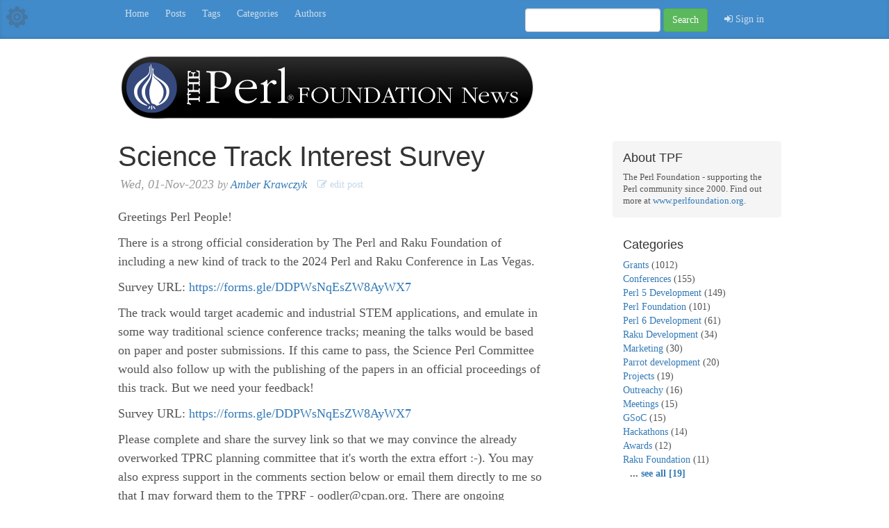

--- FILE ---
content_type: text/html; charset=utf-8
request_url: https://news.perlfoundation.org/post/sciencetrack
body_size: 13251
content:

<!DOCTYPE html>
<html lang="en">
  <head>
    <meta charset="utf-8">
    <meta http-equiv="X-UA-Compatible" content="IE=edge">
    <meta name="viewport" content="width=device-width, initial-scale=1">
    <!-- The above 3 meta tags *must* come first in the head; any other head content must come *after* these tags -->
    <meta name="description" content="">
    <meta name="author" content="">
    <link href="/rss.xml" rel="alternate" type="application/rss+xml" title="Science Track Interest Survey" />
    <link rel="icon" href="/img/tpf-favicon.ico">

    <!--  below is to safely support the option
      of mounting the plack app at a sub-url, and is not strictly required/needed. We could have also
      defined a 'base' or just relied on relative paths. This scaffold is just for example purposes
    %] -->

    <title>Science Track Interest Survey</title>

    <!-- Bootstrap core CSS -->
    <link href="/css/bootstrap.min.css" rel="stylesheet">

    <!-- IE10 viewport hack for Surface/desktop Windows 8 bug -->
    <link href="/css/ie10-viewport-bug-workaround.css" rel="stylesheet">
    
    <link href="/fonts/font-awesome.min.css" rel="stylesheet">

    <!-- Custom styles for this template -->
    <link href="/css/blog.css" rel="stylesheet">

    <!-- HTML5 shim and Respond.js for IE8 support of HTML5 elements and media queries -->
    <!--[if lt IE 9]>
      <script src="https://oss.maxcdn.com/html5shiv/3.7.3/html5shiv.min.js"></script>
      <script src="https://oss.maxcdn.com/respond/1.4.2/respond.min.js"></script>
    <![endif]-->
    
    <!--
      <script src="js/google-code-prettify.js"></script>
    -->
    
    <script src="/js/picoModal.js"></script>
    <script src="/js/subcomment_popups.js"></script>
  </head>

  <body>

    <div class="blog-masthead">
      <div class="cog-link">
        <a href="/adm" title="Admin">
          <img style="max-height:100%;max-width:100%;" src="img/Cog-64.png" />
        </a>
      </div>
    
      <div class="container">
      
      
        <nav class="blog-nav">
        
          
              <a class="blog-nav-item" href="/">Home</a>
          
              <a class="blog-nav-item" href="/list">Posts</a>
          
              <a class="blog-nav-item" href="/tags">Tags</a>
          
              <a class="blog-nav-item" href="/categories">Categories</a>
          
              <a class="blog-nav-item" href="/authors">Authors</a>
          
          
          
        
          <form class="navbar-form navbar-right" action="/list">
            <div class="form-group">
              <input type="text" class="form-control" name="search">
            </div>
            <button type="submit" class="btn btn-success">Search</button>
            
            <div style="padding-left:10px;display:inline-block;">
               
 <a class="blog-nav-item" target="_top" href="/auth/to_referer">
  <i class="fa fa-sign-in"></i>&nbsp;Sign in
 </a>
            </div>
            
          </form>
        </nav>
      </div>
    </div>

    <div class="container">


      <div class="blog-header" style="padding-bottom:30px;">
        <a href="/">
          <img src="/img/TPF_news_header.png" style="height: 97px; width: 602px; max-width: 100%; height: auto;" />
        </a>
      </div>

      <!--
      <div class="blog-header">
        
          <h1 class="blog-title" style="margin-top:5px;">The Perl Foundation News</h1>
        
        
          <p class="lead blog-description">Official Blog of The Perl Foundation (TPF)</p>
        
      </div>
      -->

      <div class="row">

        <div class="col-sm-8 blog-main">
        
        
  <div class="blog-post">
  
      <h2 class="blog-post-title">
        Science Track Interest Survey 
        
        
      </h2>
      <p class="blog-post-meta">
        <i style="padding-left:3px;"> 
          Wed, 01-Nov-2023 <span style="font-size:.9em;">by 
          <a href="/list?username=adeuel">Amber Krawczyk</a></span>
        </i>
        
        
          <a class="public-edit-post-link" href="/rapidapp/module/direct/adm/main/db/db_post/item/1619">
            <i class="fa fa-pencil-square-o"></i>&nbsp;edit post
          </a>
        
        
        
      </p>

      
<xmp style="display:none;" id="markdown-el-a5nhmq">
Greetings Perl People!

There is a strong official consideration by The Perl and Raku Foundation of including a new kind of track to the 2024 Perl and Raku Conference in Las Vegas.

Survey URL: https://forms.gle/DDPWsNqEsZW8AyWX7

The track would target academic and industrial STEM applications, and emulate in some way traditional science conference tracks; meaning the talks would be based on paper and poster submissions. If this came to pass, the Science Perl Committee would also follow up with the publishing of the papers in an official proceedings of this track. But we need your feedback!

Survey URL: https://forms.gle/DDPWsNqEsZW8AyWX7

Please complete and share the survey link so that we may convince the already overworked TPRC planning committee that it's worth the extra effort :-). You may also express support in the comments section below or email them directly to me so that I may forward them to the TPRF - oodler@cpan.org. There are ongoing discussions in the TPRF Slack also - see you there! A call for volunteers will be made at such a time that this proposal is accepted.

Sincerely,
Brett Estrade
oodler@cpan.org
</xmp>
<script src="_ra-rel-mnt_/assets/local/misc/static/js/marked-el.js"></script>
<script>
  processMarkdownElementById("markdown-el-a5nhmq")
</script>

      
      <div style="font-size:.8em;padding:10px;">
        Category: 
        
          (none)
        
      </div>
      
      

<hr>

<h4>Comments (0)</h4>



<hr>

<div id="add-comment">


<h3><a href="/auth/to_referer?_fragment=add-comment">Sign in</a> to add comment</h3>


</div>

<br><br>
    
  
  </div>



        </div><!-- /.blog-main -->

        <div class="col-sm-3 col-sm-offset-1 blog-sidebar">
          
            <div class="sidebar-module sidebar-module-inset">
              
              <h4>About TPF</h4>
<p style="font-size:.9em;">
  The Perl Foundation - supporting the Perl community since 2000. 
  Find out more at <a href="http://www.perlfoundation.org">www.perlfoundation.org</a>.
</p>
            </div>
          

          
          <div class="sidebar-module">
                        
            
              <h4>Categories</h4>
              <ol class="list-unstyled">
                
                  <li>
                    <a href="/list?category=Grants">Grants</a> 
                    (1012)
                  </li>
                 
                  <li>
                    <a href="/list?category=Conferences">Conferences</a> 
                    (155)
                  </li>
                 
                  <li>
                    <a href="/list?category=Perl 5 Development">Perl 5 Development</a> 
                    (149)
                  </li>
                 
                  <li>
                    <a href="/list?category=Perl Foundation">Perl Foundation</a> 
                    (101)
                  </li>
                 
                  <li>
                    <a href="/list?category=Perl 6 Development">Perl 6 Development</a> 
                    (61)
                  </li>
                 
                  <li>
                    <a href="/list?category=Raku Development">Raku Development</a> 
                    (34)
                  </li>
                 
                  <li>
                    <a href="/list?category=Marketing">Marketing</a> 
                    (30)
                  </li>
                 
                  <li>
                    <a href="/list?category=Parrot development">Parrot development</a> 
                    (20)
                  </li>
                 
                  <li>
                    <a href="/list?category=Projects">Projects</a> 
                    (19)
                  </li>
                 
                  <li>
                    <a href="/list?category=Outreachy">Outreachy</a> 
                    (16)
                  </li>
                 
                  <li>
                    <a href="/list?category=Meetings">Meetings</a> 
                    (15)
                  </li>
                 
                  <li>
                    <a href="/list?category=GSoC">GSoC</a> 
                    (15)
                  </li>
                 
                  <li>
                    <a href="/list?category=Hackathons">Hackathons</a> 
                    (14)
                  </li>
                 
                  <li>
                    <a href="/list?category=Awards">Awards</a> 
                    (12)
                  </li>
                 
                  <li>
                    <a href="/list?category=Raku Foundation">Raku Foundation</a> 
                    (11)
                  </li>
                 
                 
                  <b style="padding-left:10px;"> ... <a href="/categories">see all [19]</a></b>
                 
              </ol>
              <br>
            

          
            <h4>Popular Tags</h4>
            <ol class="list-unstyled">              
                <li>
                  <a href="/list?tag=p5p">p5p</a> 
                  (34)
                </li>
               
                <li>
                  <a href="/list?tag=grants">grants</a> 
                  (17)
                </li>
               
                <li>
                  <a href="/list?tag=perl">perl</a> 
                  (16)
                </li>
               
                <li>
                  <a href="/list?tag=yapc">yapc</a> 
                  (13)
                </li>
               
                <li>
                  <a href="/list?tag=perl6">perl6</a> 
                  (11)
                </li>
               
                <li>
                  <a href="/list?tag=tpcislc">tpcislc</a> 
                  (9)
                </li>
               
                <li>
                  <a href="/list?tag=tpcih">tpcih</a> 
                  (8)
                </li>
               
                <li>
                  <a href="/list?tag=tprcic">tprcic</a> 
                  (7)
                </li>
               
               
                <b style="padding-left:10px;"> ... <a href="/tags">see all [143]</a></b>
               
               
            </ol>
            
            <br>
            
            <h4>Recent Tags</h4>
            <ol class="list-unstyled">              
                <li>
                  <a href="/list?tag=community-roundtable">community-roundtable</a> 
                  (1)
                </li>
               
                <li>
                  <a href="/list?tag=hackathons2023">hackathons2023</a> 
                  (1)
                </li>
               
                <li>
                  <a href="/list?tag=yapcjapan">yapcjapan</a> 
                  (1)
                </li>
               
                <li>
                  <a href="/list?tag=tprchouston">tprchouston</a> 
                  (1)
                </li>
               
                <li>
                  <a href="/list?tag=tpf-cat">tpf-cat</a> 
                  (2)
                </li>
               
                <li>
                  <a href="/list?tag=raku">raku</a> 
                  (1)
                </li>
               
               
                <b style="padding-left:10px;"> ... <a href="/tags?sort=recent">
                    see all [143]
                </a></b>
               
               
            </ol>
            
            
              <br>
              
              <h4>Get Perl</h4>

<ol class="list-unstyled">
  <li><a href="http://www.perl.org/get.html">Perl 5</a></li>
  <li><a href="https://raku.org/">Raku</a></li>
</ol>

<br>

<h4>Links</h4>

<ol class="list-unstyled">
  <li><a href="http://www.perlfoundation.org/">The Perl Foundation</a></li>
  <li><a href="http://blogs.perl.org/">blogs.perl.org</a></li>
  <li><a href="http://www.perl.org/">perl.org</a></li>
  <li><a href="http://www.perl.com/">perl.com</a></li>
  <li><a href="http://www.metacpan.org/">MetaCPAN</a></li>
</ol>

            
            
          </div>
        </div><!-- /.blog-sidebar -->

      </div><!-- /.row -->

    </div><!-- /.container -->

    <footer class="blog-footer">
      <p>Powered by <a href="http://rapidapp.info">RapidApp</a> and <a href="https://metacpan.org/pod/Rapi::Blog">Rapi::Blog</a></p>
      <p>
        <a href="#">Back to top</a>
      </p>
    </footer>


    <!-- Bootstrap core JavaScript
    ================================================== -->
    <!-- Placed at the end of the document so the pages load faster -->
    <script src="https://ajax.googleapis.com/ajax/libs/jquery/1.12.4/jquery.min.js"></script>
    <script>window.jQuery || document.write('<script src="/js/jquery.min.js"><\/script>')</script>
    <script src="/js/bootstrap.min.js"></script>
    <!-- IE10 viewport hack for Surface/desktop Windows 8 bug -->
    <script src="/js/ie10-viewport-bug-workaround.js"></script>
  </body>
  
  

  
</html>
